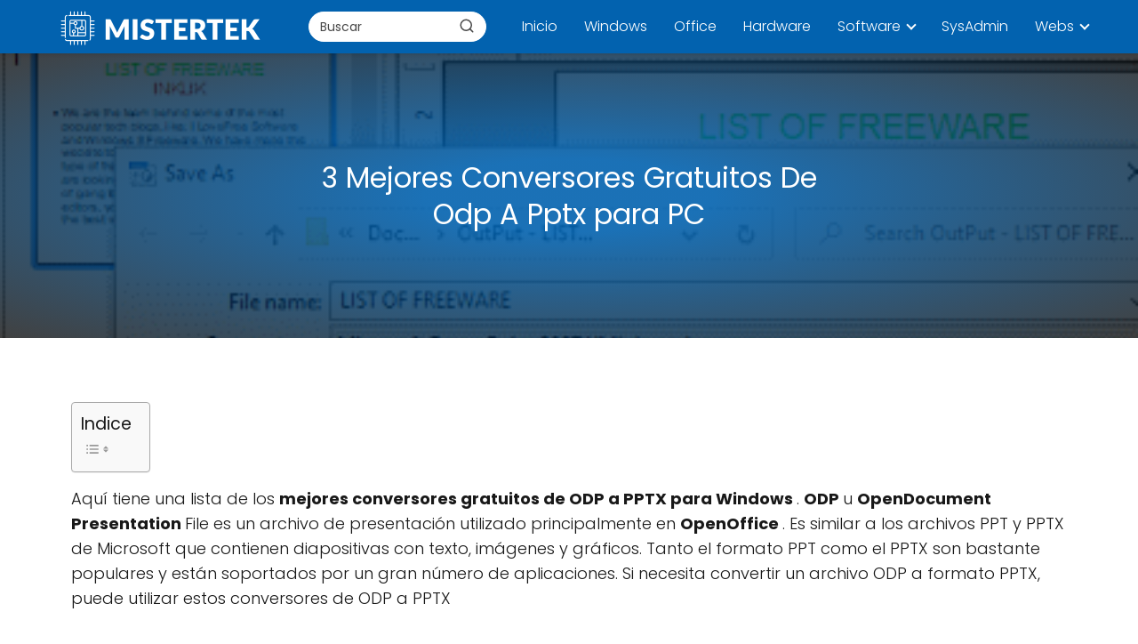

--- FILE ---
content_type: text/html; charset=UTF-8
request_url: https://mistertek.com/soft-odp-to-pptx-converter-software-windows/
body_size: 22503
content:
<!DOCTYPE html><html lang="es" prefix="og: https://ogp.me/ns#" > <head><meta charset="UTF-8"><script>if(navigator.userAgent.match(/MSIE|Internet Explorer/i)||navigator.userAgent.match(/Trident\/7\..*?rv:11/i)){var href=document.location.href;if(!href.match(/[?&]nowprocket/)){if(href.indexOf("?")==-1){if(href.indexOf("#")==-1){document.location.href=href+"?nowprocket=1"}else{document.location.href=href.replace("#","?nowprocket=1#")}}else{if(href.indexOf("#")==-1){document.location.href=href+"&nowprocket=1"}else{document.location.href=href.replace("#","&nowprocket=1#")}}}}</script><script>(()=>{class RocketLazyLoadScripts{constructor(){this.v="2.0.3",this.userEvents=["keydown","keyup","mousedown","mouseup","mousemove","mouseover","mouseenter","mouseout","mouseleave","touchmove","touchstart","touchend","touchcancel","wheel","click","dblclick","input","visibilitychange"],this.attributeEvents=["onblur","onclick","oncontextmenu","ondblclick","onfocus","onmousedown","onmouseenter","onmouseleave","onmousemove","onmouseout","onmouseover","onmouseup","onmousewheel","onscroll","onsubmit"]}async t(){this.i(),this.o(),/iP(ad|hone)/.test(navigator.userAgent)&&this.h(),this.u(),this.l(this),this.m(),this.k(this),this.p(this),this._(),await Promise.all([this.R(),this.L()]),this.lastBreath=Date.now(),this.S(this),this.P(),this.D(),this.O(),this.M(),await this.C(this.delayedScripts.normal),await this.C(this.delayedScripts.defer),await this.C(this.delayedScripts.async),this.F("domReady"),await this.T(),await this.j(),await this.I(),this.F("windowLoad"),await this.A(),window.dispatchEvent(new Event("rocket-allScriptsLoaded")),this.everythingLoaded=!0,this.lastTouchEnd&&await new Promise((t=>setTimeout(t,500-Date.now()+this.lastTouchEnd))),this.H(),this.F("all"),this.U(),this.W()}i(){this.CSPIssue=sessionStorage.getItem("rocketCSPIssue"),document.addEventListener("securitypolicyviolation",(t=>{this.CSPIssue||"script-src-elem"!==t.violatedDirective||"data"!==t.blockedURI||(this.CSPIssue=!0,sessionStorage.setItem("rocketCSPIssue",!0))}),{isRocket:!0})}o(){window.addEventListener("pageshow",(t=>{this.persisted=t.persisted,this.realWindowLoadedFired=!0}),{isRocket:!0}),window.addEventListener("pagehide",(()=>{this.onFirstUserAction=null}),{isRocket:!0})}h(){let t;function e(e){t=e}window.addEventListener("touchstart",e,{isRocket:!0}),window.addEventListener("touchend",(function i(o){Math.abs(o.changedTouches[0].pageX-t.changedTouches[0].pageX)<10&&Math.abs(o.changedTouches[0].pageY-t.changedTouches[0].pageY)<10&&o.timeStamp-t.timeStamp<200&&(o.target.dispatchEvent(new PointerEvent("click",{target:o.target,bubbles:!0,cancelable:!0,detail:1})),event.preventDefault(),window.removeEventListener("touchstart",e,{isRocket:!0}),window.removeEventListener("touchend",i,{isRocket:!0}))}),{isRocket:!0})}q(t){this.userActionTriggered||("mousemove"!==t.type||this.firstMousemoveIgnored?"keyup"===t.type||"mouseover"===t.type||"mouseout"===t.type||(this.userActionTriggered=!0,this.onFirstUserAction&&this.onFirstUserAction()):this.firstMousemoveIgnored=!0),"click"===t.type&&t.preventDefault(),this.savedUserEvents.length>0&&(t.stopPropagation(),t.stopImmediatePropagation()),"touchstart"===this.lastEvent&&"touchend"===t.type&&(this.lastTouchEnd=Date.now()),"click"===t.type&&(this.lastTouchEnd=0),this.lastEvent=t.type,this.savedUserEvents.push(t)}u(){this.savedUserEvents=[],this.userEventHandler=this.q.bind(this),this.userEvents.forEach((t=>window.addEventListener(t,this.userEventHandler,{passive:!1,isRocket:!0})))}U(){this.userEvents.forEach((t=>window.removeEventListener(t,this.userEventHandler,{passive:!1,isRocket:!0}))),this.savedUserEvents.forEach((t=>{t.target.dispatchEvent(new window[t.constructor.name](t.type,t))}))}m(){this.eventsMutationObserver=new MutationObserver((t=>{const e="return false";for(const i of t){if("attributes"===i.type){const t=i.target.getAttribute(i.attributeName);t&&t!==e&&(i.target.setAttribute("data-rocket-"+i.attributeName,t),i.target["rocket"+i.attributeName]=new Function("event",t),i.target.setAttribute(i.attributeName,e))}"childList"===i.type&&i.addedNodes.forEach((t=>{if(t.nodeType===Node.ELEMENT_NODE)for(const i of t.attributes)this.attributeEvents.includes(i.name)&&i.value&&""!==i.value&&(t.setAttribute("data-rocket-"+i.name,i.value),t["rocket"+i.name]=new Function("event",i.value),t.setAttribute(i.name,e))}))}})),this.eventsMutationObserver.observe(document,{subtree:!0,childList:!0,attributeFilter:this.attributeEvents})}H(){this.eventsMutationObserver.disconnect(),this.attributeEvents.forEach((t=>{document.querySelectorAll("[data-rocket-"+t+"]").forEach((e=>{e.setAttribute(t,e.getAttribute("data-rocket-"+t)),e.removeAttribute("data-rocket-"+t)}))}))}k(t){Object.defineProperty(HTMLElement.prototype,"onclick",{get(){return this.rocketonclick||null},set(e){this.rocketonclick=e,this.setAttribute(t.everythingLoaded?"onclick":"data-rocket-onclick","this.rocketonclick(event)")}})}S(t){function e(e,i){let o=e[i];e[i]=null,Object.defineProperty(e,i,{get:()=>o,set(s){t.everythingLoaded?o=s:e["rocket"+i]=o=s}})}e(document,"onreadystatechange"),e(window,"onload"),e(window,"onpageshow");try{Object.defineProperty(document,"readyState",{get:()=>t.rocketReadyState,set(e){t.rocketReadyState=e},configurable:!0}),document.readyState="loading"}catch(t){console.log("WPRocket DJE readyState conflict, bypassing")}}l(t){this.originalAddEventListener=EventTarget.prototype.addEventListener,this.originalRemoveEventListener=EventTarget.prototype.removeEventListener,this.savedEventListeners=[],EventTarget.prototype.addEventListener=function(e,i,o){o&&o.isRocket||!t.B(e,this)&&!t.userEvents.includes(e)||t.B(e,this)&&!t.userActionTriggered||e.startsWith("rocket-")||t.everythingLoaded?t.originalAddEventListener.call(this,e,i,o):t.savedEventListeners.push({target:this,remove:!1,type:e,func:i,options:o})},EventTarget.prototype.removeEventListener=function(e,i,o){o&&o.isRocket||!t.B(e,this)&&!t.userEvents.includes(e)||t.B(e,this)&&!t.userActionTriggered||e.startsWith("rocket-")||t.everythingLoaded?t.originalRemoveEventListener.call(this,e,i,o):t.savedEventListeners.push({target:this,remove:!0,type:e,func:i,options:o})}}F(t){"all"===t&&(EventTarget.prototype.addEventListener=this.originalAddEventListener,EventTarget.prototype.removeEventListener=this.originalRemoveEventListener),this.savedEventListeners=this.savedEventListeners.filter((e=>{let i=e.type,o=e.target||window;return"domReady"===t&&"DOMContentLoaded"!==i&&"readystatechange"!==i||("windowLoad"===t&&"load"!==i&&"readystatechange"!==i&&"pageshow"!==i||(this.B(i,o)&&(i="rocket-"+i),e.remove?o.removeEventListener(i,e.func,e.options):o.addEventListener(i,e.func,e.options),!1))}))}p(t){let e;function i(e){return t.everythingLoaded?e:e.split(" ").map((t=>"load"===t||t.startsWith("load.")?"rocket-jquery-load":t)).join(" ")}function o(o){function s(e){const s=o.fn[e];o.fn[e]=o.fn.init.prototype[e]=function(){return this[0]===window&&t.userActionTriggered&&("string"==typeof arguments[0]||arguments[0]instanceof String?arguments[0]=i(arguments[0]):"object"==typeof arguments[0]&&Object.keys(arguments[0]).forEach((t=>{const e=arguments[0][t];delete arguments[0][t],arguments[0][i(t)]=e}))),s.apply(this,arguments),this}}if(o&&o.fn&&!t.allJQueries.includes(o)){const e={DOMContentLoaded:[],"rocket-DOMContentLoaded":[]};for(const t in e)document.addEventListener(t,(()=>{e[t].forEach((t=>t()))}),{isRocket:!0});o.fn.ready=o.fn.init.prototype.ready=function(i){function s(){parseInt(o.fn.jquery)>2?setTimeout((()=>i.bind(document)(o))):i.bind(document)(o)}return t.realDomReadyFired?!t.userActionTriggered||t.fauxDomReadyFired?s():e["rocket-DOMContentLoaded"].push(s):e.DOMContentLoaded.push(s),o([])},s("on"),s("one"),s("off"),t.allJQueries.push(o)}e=o}t.allJQueries=[],o(window.jQuery),Object.defineProperty(window,"jQuery",{get:()=>e,set(t){o(t)}})}P(){const t=new Map;document.write=document.writeln=function(e){const i=document.currentScript,o=document.createRange(),s=i.parentElement;let n=t.get(i);void 0===n&&(n=i.nextSibling,t.set(i,n));const c=document.createDocumentFragment();o.setStart(c,0),c.appendChild(o.createContextualFragment(e)),s.insertBefore(c,n)}}async R(){return new Promise((t=>{this.userActionTriggered?t():this.onFirstUserAction=t}))}async L(){return new Promise((t=>{document.addEventListener("DOMContentLoaded",(()=>{this.realDomReadyFired=!0,t()}),{isRocket:!0})}))}async I(){return this.realWindowLoadedFired?Promise.resolve():new Promise((t=>{window.addEventListener("load",t,{isRocket:!0})}))}M(){this.pendingScripts=[];this.scriptsMutationObserver=new MutationObserver((t=>{for(const e of t)e.addedNodes.forEach((t=>{"SCRIPT"!==t.tagName||t.noModule||t.isWPRocket||this.pendingScripts.push({script:t,promise:new Promise((e=>{const i=()=>{const i=this.pendingScripts.findIndex((e=>e.script===t));i>=0&&this.pendingScripts.splice(i,1),e()};t.addEventListener("load",i,{isRocket:!0}),t.addEventListener("error",i,{isRocket:!0}),setTimeout(i,1e3)}))})}))})),this.scriptsMutationObserver.observe(document,{childList:!0,subtree:!0})}async j(){await this.J(),this.pendingScripts.length?(await this.pendingScripts[0].promise,await this.j()):this.scriptsMutationObserver.disconnect()}D(){this.delayedScripts={normal:[],async:[],defer:[]},document.querySelectorAll("script[type$=rocketlazyloadscript]").forEach((t=>{t.hasAttribute("data-rocket-src")?t.hasAttribute("async")&&!1!==t.async?this.delayedScripts.async.push(t):t.hasAttribute("defer")&&!1!==t.defer||"module"===t.getAttribute("data-rocket-type")?this.delayedScripts.defer.push(t):this.delayedScripts.normal.push(t):this.delayedScripts.normal.push(t)}))}async _(){await this.L();let t=[];document.querySelectorAll("script[type$=rocketlazyloadscript][data-rocket-src]").forEach((e=>{let i=e.getAttribute("data-rocket-src");if(i&&!i.startsWith("data:")){i.startsWith("//")&&(i=location.protocol+i);try{const o=new URL(i).origin;o!==location.origin&&t.push({src:o,crossOrigin:e.crossOrigin||"module"===e.getAttribute("data-rocket-type")})}catch(t){}}})),t=[...new Map(t.map((t=>[JSON.stringify(t),t]))).values()],this.N(t,"preconnect")}async $(t){if(await this.G(),!0!==t.noModule||!("noModule"in HTMLScriptElement.prototype))return new Promise((e=>{let i;function o(){(i||t).setAttribute("data-rocket-status","executed"),e()}try{if(navigator.userAgent.includes("Firefox/")||""===navigator.vendor||this.CSPIssue)i=document.createElement("script"),[...t.attributes].forEach((t=>{let e=t.nodeName;"type"!==e&&("data-rocket-type"===e&&(e="type"),"data-rocket-src"===e&&(e="src"),i.setAttribute(e,t.nodeValue))})),t.text&&(i.text=t.text),t.nonce&&(i.nonce=t.nonce),i.hasAttribute("src")?(i.addEventListener("load",o,{isRocket:!0}),i.addEventListener("error",(()=>{i.setAttribute("data-rocket-status","failed-network"),e()}),{isRocket:!0}),setTimeout((()=>{i.isConnected||e()}),1)):(i.text=t.text,o()),i.isWPRocket=!0,t.parentNode.replaceChild(i,t);else{const i=t.getAttribute("data-rocket-type"),s=t.getAttribute("data-rocket-src");i?(t.type=i,t.removeAttribute("data-rocket-type")):t.removeAttribute("type"),t.addEventListener("load",o,{isRocket:!0}),t.addEventListener("error",(i=>{this.CSPIssue&&i.target.src.startsWith("data:")?(console.log("WPRocket: CSP fallback activated"),t.removeAttribute("src"),this.$(t).then(e)):(t.setAttribute("data-rocket-status","failed-network"),e())}),{isRocket:!0}),s?(t.fetchPriority="high",t.removeAttribute("data-rocket-src"),t.src=s):t.src="data:text/javascript;base64,"+window.btoa(unescape(encodeURIComponent(t.text)))}}catch(i){t.setAttribute("data-rocket-status","failed-transform"),e()}}));t.setAttribute("data-rocket-status","skipped")}async C(t){const e=t.shift();return e?(e.isConnected&&await this.$(e),this.C(t)):Promise.resolve()}O(){this.N([...this.delayedScripts.normal,...this.delayedScripts.defer,...this.delayedScripts.async],"preload")}N(t,e){this.trash=this.trash||[];let i=!0;var o=document.createDocumentFragment();t.forEach((t=>{const s=t.getAttribute&&t.getAttribute("data-rocket-src")||t.src;if(s&&!s.startsWith("data:")){const n=document.createElement("link");n.href=s,n.rel=e,"preconnect"!==e&&(n.as="script",n.fetchPriority=i?"high":"low"),t.getAttribute&&"module"===t.getAttribute("data-rocket-type")&&(n.crossOrigin=!0),t.crossOrigin&&(n.crossOrigin=t.crossOrigin),t.integrity&&(n.integrity=t.integrity),t.nonce&&(n.nonce=t.nonce),o.appendChild(n),this.trash.push(n),i=!1}})),document.head.appendChild(o)}W(){this.trash.forEach((t=>t.remove()))}async T(){try{document.readyState="interactive"}catch(t){}this.fauxDomReadyFired=!0;try{await this.G(),document.dispatchEvent(new Event("rocket-readystatechange")),await this.G(),document.rocketonreadystatechange&&document.rocketonreadystatechange(),await this.G(),document.dispatchEvent(new Event("rocket-DOMContentLoaded")),await this.G(),window.dispatchEvent(new Event("rocket-DOMContentLoaded"))}catch(t){console.error(t)}}async A(){try{document.readyState="complete"}catch(t){}try{await this.G(),document.dispatchEvent(new Event("rocket-readystatechange")),await this.G(),document.rocketonreadystatechange&&document.rocketonreadystatechange(),await this.G(),window.dispatchEvent(new Event("rocket-load")),await this.G(),window.rocketonload&&window.rocketonload(),await this.G(),this.allJQueries.forEach((t=>t(window).trigger("rocket-jquery-load"))),await this.G();const t=new Event("rocket-pageshow");t.persisted=this.persisted,window.dispatchEvent(t),await this.G(),window.rocketonpageshow&&window.rocketonpageshow({persisted:this.persisted})}catch(t){console.error(t)}}async G(){Date.now()-this.lastBreath>45&&(await this.J(),this.lastBreath=Date.now())}async J(){return document.hidden?new Promise((t=>setTimeout(t))):new Promise((t=>requestAnimationFrame(t)))}B(t,e){return e===document&&"readystatechange"===t||(e===document&&"DOMContentLoaded"===t||(e===window&&"DOMContentLoaded"===t||(e===window&&"load"===t||e===window&&"pageshow"===t)))}static run(){(new RocketLazyLoadScripts).t()}}RocketLazyLoadScripts.run()})();</script> <meta name="viewport" content="width=device-width, initial-scale=1.0, maximum-scale=2.0"> <style>img:is([sizes="auto" i], [sizes^="auto," i]) { contain-intrinsic-size: 3000px 1500px }</style> <title>3 MEJORES CONVERSORES GRATUITOS ODP A PPTX - ¡FÁCIL!</title><meta name="description" content="Aquí tiene una lista de los mejores conversores gratuitos de ODP a PPTX para Windows . ODP u OpenDocument Presentation File es un archivo de presentación"/><meta name="robots" content="follow, index, max-snippet:-1, max-video-preview:-1, max-image-preview:large"/><link rel="canonical" href="https://mistertek.com/soft-odp-to-pptx-converter-software-windows/"/><meta property="og:locale" content="es_ES"/><meta property="og:type" content="article"/><meta property="og:title" content="3 MEJORES CONVERSORES GRATUITOS ODP A PPTX - ¡FÁCIL!"/><meta property="og:description" content="Aquí tiene una lista de los mejores conversores gratuitos de ODP a PPTX para Windows . ODP u OpenDocument Presentation File es un archivo de presentación"/><meta property="og:url" content="https://mistertek.com/soft-odp-to-pptx-converter-software-windows/"/><meta property="og:site_name" content="Mistertek.com"/><meta property="article:section" content="Software Gratuito para Windows"/><meta property="og:updated_time" content="2023-04-12T22:34:57+00:00"/><meta property="og:image" content="https://mistertek.com/wp-content/uploads/2023/04/oxygenoffice_odp_to_pptx_2019-12-31_15_35_18-1.png"/><meta property="og:image:secure_url" content="https://mistertek.com/wp-content/uploads/2023/04/oxygenoffice_odp_to_pptx_2019-12-31_15_35_18-1.png"/><meta property="og:image:width" content="450"/><meta property="og:image:height" content="337"/><meta property="og:image:alt" content="3 Mejores Conversores Gratuitos De Odp A Pptx para PC"/><meta property="og:image:type" content="image/png"/><meta property="article:published_time" content="2023-04-12T22:34:53+00:00"/><meta property="article:modified_time" content="2023-04-12T22:34:57+00:00"/><meta name="twitter:card" content="summary_large_image"/><meta name="twitter:title" content="3 MEJORES CONVERSORES GRATUITOS ODP A PPTX - ¡FÁCIL!"/><meta name="twitter:description" content="Aquí tiene una lista de los mejores conversores gratuitos de ODP a PPTX para Windows . ODP u OpenDocument Presentation File es un archivo de presentación"/><meta name="twitter:image" content="https://mistertek.com/wp-content/uploads/2023/04/oxygenoffice_odp_to_pptx_2019-12-31_15_35_18-1.png"/><meta name="twitter:label1" content="Escrito por"/><meta name="twitter:data1" content="eltictacdicta"/><meta name="twitter:label2" content="Tiempo de lectura"/><meta name="twitter:data2" content="6 minutos"/><script type="application/ld+json" class="rank-math-schema">{"@context":"https://schema.org","@graph":[{"@type":["Person","Organization"],"@id":"https://mistertek.com/#person","name":"Mistertek.com"},{"@type":"WebSite","@id":"https://mistertek.com/#website","url":"https://mistertek.com","name":"Mistertek.com","publisher":{"@id":"https://mistertek.com/#person"},"inLanguage":"es"},{"@type":"ImageObject","@id":"https://mistertek.com/wp-content/uploads/2023/04/oxygenoffice_odp_to_pptx_2019-12-31_15_35_18-1.png","url":"https://mistertek.com/wp-content/uploads/2023/04/oxygenoffice_odp_to_pptx_2019-12-31_15_35_18-1.png","width":"450","height":"337","inLanguage":"es"},{"@type":"BreadcrumbList","@id":"https://mistertek.com/soft-odp-to-pptx-converter-software-windows/#breadcrumb","itemListElement":[{"@type":"ListItem","position":"1","item":{"@id":"https://mistertek.com/category/software-gratuito-para-windows/","name":"Software Gratuito para Windows"}},{"@type":"ListItem","position":"2","item":{"@id":"https://mistertek.com/soft-odp-to-pptx-converter-software-windows/","name":"3 Mejores Conversores Gratuitos De Odp A Pptx para PC"}}]},{"@type":"WebPage","@id":"https://mistertek.com/soft-odp-to-pptx-converter-software-windows/#webpage","url":"https://mistertek.com/soft-odp-to-pptx-converter-software-windows/","name":"3 MEJORES CONVERSORES GRATUITOS ODP A PPTX - \u00a1F\u00c1CIL!","datePublished":"2023-04-12T22:34:53+00:00","dateModified":"2023-04-12T22:34:57+00:00","isPartOf":{"@id":"https://mistertek.com/#website"},"primaryImageOfPage":{"@id":"https://mistertek.com/wp-content/uploads/2023/04/oxygenoffice_odp_to_pptx_2019-12-31_15_35_18-1.png"},"inLanguage":"es","breadcrumb":{"@id":"https://mistertek.com/soft-odp-to-pptx-converter-software-windows/#breadcrumb"}},{"@type":"Person","@id":"https://mistertek.com/author/eltictacdicta/","name":"eltictacdicta","url":"https://mistertek.com/author/eltictacdicta/","image":{"@type":"ImageObject","@id":"https://secure.gravatar.com/avatar/7ce70b2388a082896ee15152cda3429a902e80116c5880b38ca7dc003f4ab039?s=96&amp;d=mm&amp;r=g","url":"https://secure.gravatar.com/avatar/7ce70b2388a082896ee15152cda3429a902e80116c5880b38ca7dc003f4ab039?s=96&amp;d=mm&amp;r=g","caption":"eltictacdicta","inLanguage":"es"}},{"@type":"BlogPosting","headline":"3 MEJORES CONVERSORES GRATUITOS ODP A PPTX - \u00a1F\u00c1CIL!","datePublished":"2023-04-12T22:34:53+00:00","dateModified":"2023-04-12T22:34:57+00:00","articleSection":"Software Gratuito para Windows","author":{"@id":"https://mistertek.com/author/eltictacdicta/","name":"eltictacdicta"},"publisher":{"@id":"https://mistertek.com/#person"},"description":"Aqu\u00ed tiene una lista de los mejores conversores gratuitos de ODP a PPTX para Windows . ODP u OpenDocument Presentation File es un archivo de presentaci\u00f3n","name":"3 MEJORES CONVERSORES GRATUITOS ODP A PPTX - \u00a1F\u00c1CIL!","@id":"https://mistertek.com/soft-odp-to-pptx-converter-software-windows/#richSnippet","isPartOf":{"@id":"https://mistertek.com/soft-odp-to-pptx-converter-software-windows/#webpage"},"image":{"@id":"https://mistertek.com/wp-content/uploads/2023/04/oxygenoffice_odp_to_pptx_2019-12-31_15_35_18-1.png"},"inLanguage":"es","mainEntityOfPage":{"@id":"https://mistertek.com/soft-odp-to-pptx-converter-software-windows/#webpage"}}]}</script><link data-minify="1" rel='stylesheet' id='argpd-informbox-css' href='https://mistertek.com/wp-content/cache/min/1/wp-content/plugins/adapta-rgpd/assets/css/inform-box-simple.css?ver=1756527779' type='text/css' media='all'/><link data-minify="1" rel='stylesheet' id='crp-public-css' href='https://mistertek.com/wp-content/cache/min/1/wp-content/plugins/custom-related-posts/dist/public.css?ver=1756527779' type='text/css' media='all'/><link rel='stylesheet' id='ez-toc-css' href='https://mistertek.com/wp-content/plugins/easy-table-of-contents/assets/css/screen.min.css?ver=2.0.80' type='text/css' media='all'/><style id='ez-toc-inline-css' type='text/css'>div#ez-toc-container .ez-toc-title {font-size: 120%;}div#ez-toc-container .ez-toc-title {font-weight: 500;}div#ez-toc-container ul li , div#ez-toc-container ul li a {font-size: 95%;}div#ez-toc-container ul li , div#ez-toc-container ul li a {font-weight: 500;}div#ez-toc-container nav ul ul li {font-size: 90%;}.ez-toc-box-title {font-weight: bold; margin-bottom: 10px; text-align: center; text-transform: uppercase; letter-spacing: 1px; color: #666; padding-bottom: 5px;position:absolute;top:-4%;left:5%;background-color: inherit;transition: top 0.3s ease;}.ez-toc-box-title.toc-closed {top:-25%;}.ez-toc-container-direction {direction: ltr;}.ez-toc-counter ul{counter-reset: item ;}.ez-toc-counter nav ul li a::before {content: counters(item, '.', decimal) '. ';display: inline-block;counter-increment: item;flex-grow: 0;flex-shrink: 0;margin-right: .2em; float: left; }.ez-toc-widget-direction {direction: ltr;}.ez-toc-widget-container ul{counter-reset: item ;}.ez-toc-widget-container nav ul li a::before {content: counters(item, '.', decimal) '. ';display: inline-block;counter-increment: item;flex-grow: 0;flex-shrink: 0;margin-right: .2em; float: left; }</style><link rel='stylesheet' id='asap-style-css' href='https://mistertek.com/wp-content/themes/asap/assets/css/main.min.css?ver=02140425' type='text/css' media='all'/><style id='asap-style-inline-css' type='text/css'>body {font-family: 'Poppins', sans-serif !important;background: #ffffff;font-weight: 300 !important;}h1,h2,h3,h4,h5,h6 {font-family: 'Poppins', sans-serif !important;font-weight: 400;line-height: 1.3;}h1 {color:#262626}h2,h5,h6{color:#262626}h3{color:#181818}h4{color:#181818}.home-categories .article-loop:hover h3,.home-categories .article-loop:hover p {color:#181818 !important;}.grid-container .grid-item h2 {font-family: 'Poppins', sans-serif !important;font-weight: 700;font-size: 25px !important;line-height: 1.3;}.design-3 .grid-container .grid-item h2,.design-3 .grid-container .grid-item h2 {font-size: 25px !important;}.home-categories h2 {font-family: 'Poppins', sans-serif !important;font-weight: 700;font-size: calc(25px - 4px) !important;line-height: 1.3;}.home-categories .featured-post h3 {font-family: 'Poppins', sans-serif !important;font-weight: 700 !important;font-size: 25px !important;line-height: 1.3;}.home-categories .article-loop h3,.home-categories .regular-post h3 {font-family: 'Poppins', sans-serif !important;font-weight: 300 !important;}.home-categories .regular-post h3 {font-size: calc(18px - 1px) !important;}.home-categories .article-loop h3,.design-3 .home-categories .regular-post h3 {font-size: 18px !important;}.article-loop p,.article-loop h2,.article-loop h3,.article-loop h4,.article-loop span.entry-title, .related-posts p,.last-post-sidebar p,.woocommerce-loop-product__title {font-family: 'Poppins', sans-serif !important;font-size: 20px !important;font-weight: 300 !important;}.article-loop-featured p,.article-loop-featured h2,.article-loop-featured h3 {font-family: 'Poppins', sans-serif !important;font-size: 20px !important;font-weight: bold !important;}.article-loop .show-extract p,.article-loop .show-extract span {font-family: 'Poppins', sans-serif !important;font-weight: 300 !important;}.home-categories .content-area .show-extract p {font-size: calc(18px - 2px) !important;}a {color: #0183e4;}.the-content .post-index span,.des-category .post-index span {font-size:18px;}.the-content .post-index li,.the-content .post-index a,.des-category .post-index li,.des-category .post-index a,.comment-respond > p > span > a,.asap-pros-cons-title span,.asap-pros-cons ul li span,.woocommerce #reviews #comments ol.commentlist li .comment-text p,.woocommerce #review_form #respond p,.woocommerce .comment-reply-title,.woocommerce form .form-row label, .woocommerce-page form .form-row label {font-size: calc(18px - 2px);}.content-tags a,.tagcloud a {border:1px solid #0183e4;}.content-tags a:hover,.tagcloud a:hover {color: #0183e499;}p,.the-content ul li,.the-content ol li,.content-wc ul li.content-wc ol li {color: #181818;font-size: 18px;line-height: 1.6;}.comment-author cite,.primary-sidebar ul li a,.woocommerce ul.products li.product .price,span.asap-author,.content-cluster .show-extract span,.home-categories h2 a {color: #181818;}.comment-body p,#commentform input,#commentform textarea{font-size: calc(18px - 2px);}.social-title,.primary-sidebar ul li a {font-size: calc(18px - 3px);}.breadcrumb a,.breadcrumb span,.woocommerce .woocommerce-breadcrumb {font-size: calc(18px - 5px);}.content-footer p,.content-footer li,.content-footer .widget-bottom-area,.search-header input:not([type=submit]):not([type=radio]):not([type=checkbox]):not([type=file]) {font-size: calc(18px - 4px) !important;}.search-header input:not([type=submit]):not([type=radio]):not([type=checkbox]):not([type=file]) {border:1px solid #FFFFFF26 !important;}h1 {font-size: 40px;}.archive .content-loop h1 {font-size: calc(40px - 2px);}.asap-hero h1 {font-size: 32px;}h2 {font-size: 30px;}h3 {font-size: 26px;}h4 {font-size: 23px;}.site-header,#cookiesbox {background: #0262af;}.site-header-wc a span.count-number {border:1px solid #FFFFFF;}.content-footer {background: #0262af;}.comment-respond > p,.area-comentarios ol > p,.error404 .content-loop p + p,.search .content-loop .search-home + p {border-bottom:1px solid #2471a3}.home-categories h2:after {background: #2471a3}.pagination a,.nav-links a,.woocommerce #respond input#submit,.woocommerce a.button, .woocommerce button.button,.woocommerce input.button,.woocommerce #respond input#submit.alt,.woocommerce a.button.alt,.woocommerce button.button.alt,.woocommerce input.button.alt,.wpcf7-form input.wpcf7-submit,.woocommerce-pagination .page-numbers a,.woocommerce-pagination .page-numbers span {background: #2471a3;color: #FFFFFF !important;}.woocommerce div.product .woocommerce-tabs ul.tabs li.active {border-bottom: 2px solid #2471a3;}.pagination a:hover,.nav-links a:hover,.woocommerce-pagination .page-numbers a:hover,.woocommerce-pagination .page-numbers span:hover {background: #2471a3B3;}.woocommerce-pagination .page-numbers .current {background: #ffffff;color: #181818 !important;}.article-loop a span.entry-title{color:#181818 !important;}.article-loop a:hover p,.article-loop a:hover h2,.article-loop a:hover h3,.article-loop a:hover span.entry-title,.home-categories-h2 h2 a:hover {color: #0183e4 !important;}.article-loop.custom-links a:hover span.entry-title,.asap-loop-horizontal .article-loop a:hover span.entry-title {color: #181818 !important;}#commentform input,#commentform textarea {border: 2px solid #2471a3;font-weight: 300 !important;}.content-loop,.content-loop-design {max-width: 1200px;}.site-header-content,.site-header-content-top {max-width: 1200px;}.content-footer {max-width: calc(1200px - 32px); }.content-footer-social {background: #0262af1A;}.content-single {max-width: 1200px;}.content-page {max-width: 1200px;}.content-wc {max-width: 980px;}.reply a,.go-top {background: #2471a3;color: #FFFFFF;}.reply a {border: 2px solid #2471a3;}#commentform input[type=submit] {background: #2471a3;color: #FFFFFF;}.site-header a,header,header label,.site-name h1 {color: #FFFFFF;}.content-footer a,.content-footer p,.content-footer .widget-area,.content-footer .widget-content-footer-bottom {color: #FFFFFF;}header .line {background: #FFFFFF;}.site-logo img {max-width: 250px;width:100%;}.content-footer .logo-footer img {max-width: 160px;}.search-header {margin-left: 0px;}.primary-sidebar {width:350px;}p.sidebar-title {font-size:calc(18px + 1px);}.comment-respond > p,.area-comentarios ol > p,.asap-subtitle,.asap-subtitle p {font-size:calc(18px + 2px);}.popular-post-sidebar ol a {color:#181818;font-size:calc(18px - 2px);}.popular-post-sidebar ol li:before,.primary-sidebar div ul li:before {border-color: #2471a3;}.search-form input[type=submit] {background:#0262af;}.search-form {border:2px solid #2471a3;}.sidebar-title:after {background:#2471a3;}.single-nav .nav-prev a:before, .single-nav .nav-next a:before {border-color:#2471a3;}.single-nav a {color:#181818;font-size:calc(18px - 3px);}.the-content .post-index {border-top:2px solid #2471a3;}.the-content .post-index #show-table {color:#0183e4;font-size: calc(18px - 3px);font-weight: 300;}.the-content .post-index .btn-show {font-size: calc(18px - 3px) !important;}.search-header form {width:200px;}.site-header .site-header-wc svg {stroke:#FFFFFF;}.item-featured {color:#FFFFFF;background:#e88330;}.item-new {color:#FFFFFF;background:#e83030;}.asap-style1.asap-popular ol li:before {border:1px solid #181818;}.asap-style2.asap-popular ol li:before {border:2px solid #2471a3;}.category-filters a.checked .checkbox {background-color: #2471a3; border-color: #2471a3;background-image: url('data:image/svg+xml;charset=UTF-8,<svg viewBox="0 0 16 16" fill="%23FFFFFF" xmlns="http://www.w3.org/2000/svg"><path d="M5.5 11.793l-3.646-3.647.708-.707L5.5 10.379l6.646-6.647.708.707-7.354 7.354z"/></svg>');}.category-filters a:hover .checkbox {border-color: #2471a3;}.design-2 .content-area.latest-post-container,.design-3 .regular-posts {grid-template-columns: repeat(3, 1fr);}.checkbox .check-table svg {stroke:#2471a3;}.article-content,#commentform input, #commentform textarea,.reply a,.woocommerce #respond input#submit, .woocommerce #respond input#submit.alt,.woocommerce-address-fields__field-wrapper input,.woocommerce-EditAccountForm input,.wpcf7-form input,.wpcf7-form textarea,.wpcf7-form input.wpcf7-submit,.grid-container .grid-item,.design-1 .featured-post-img,.design-1 .regular-post-img,.design-1 .lastest-post-img,.design-2 .featured-post-img,.design-2 .regular-post-img,.design-2 .lastest-post-img,.design-2 .grid-item,.design-2 .grid-item .grid-image-container,.design-2 .regular-post,.home.design-2.asap-box-design .article-loop,.design-3 .featured-post-img,.design-3 .regular-post-img,.design-3 .lastest-post-img {border-radius: 10px !important;}.pagination a, .pagination span, .nav-links a {border-radius:50%;min-width:2.5rem;}.reply a {padding:6px 8px !important;}.asap-icon,.asap-icon-single {border-radius:50%;}.asap-icon{margin-right:1px;padding:.6rem !important;}.content-footer-social {border-top-left-radius:10px;border-top-right-radius:10px;}.item-featured,.item-new,.average-rating-loop {border-radius:2px;}.content-item-category > span {border-top-left-radius: 3px;border-top-right-radius: 3px;}.woocommerce span.onsale,.woocommerce a.button,.woocommerce button.button, .woocommerce input.button, .woocommerce a.button.alt, .woocommerce button.button.alt, .woocommerce input.button.alt,.product-gallery-summary .quantity input,#add_payment_method table.cart input,.woocommerce-cart table.cart input, .woocommerce-checkout table.cart input,.woocommerce div.product form.cart .variations select {border-radius:2rem !important;}.search-home input {border-radius:2rem !important;padding: 0.875rem 1.25rem !important;}.search-home button.s-btn {margin-right:1.25rem !important;}#cookiesbox p,#cookiesbox a {color: #FFFFFF;}#cookiesbox button {background: #FFFFFF;color:#0262af;}@media (max-width: 1050px) and (min-width:481px) {.article-loop-featured .article-image-featured {border-radius: 10px !important;}}@media (min-width:1050px) { #autocomplete-results {border-radius:3px;}ul.sub-menu,ul.sub-menu li {border-radius:10px;}.search-header input {border-radius:2rem !important;padding: 0 3 0 .85rem !important;}.search-header button.s-btn {width:2.65rem !important;}.site-header .asap-icon svg { stroke: #FFFFFF !important;}.home .content-loop {padding-top: 1.75rem;}}.article-content {height:196px;}.content-thin .content-cluster .article-content {height:160px !important;}.last-post-sidebar .article-content {height: 140px;margin-bottom: 8px}.related-posts .article-content {height: 120px;}.asap-box-design .related-posts .article-content {min-height:120px !important;}.asap-box-design .content-thin .content-cluster .article-content {heigth:160px !important;min-height:160px !important;}@media (max-width:1050px) { .last-post-sidebar .article-content,.related-posts .article-content {height: 150px !important}}@media (max-width: 480px) {.article-content {height: 180px}}@media (min-width:480px){.asap-box-design .article-content:not(.asap-box-design .last-post-sidebar .article-content) {min-height:196px;}.asap-loop-horizontal .content-thin .asap-columns-1 .content-cluster .article-image,.asap-loop-horizontal .content-thin .asap-columns-1 .content-cluster .article-content {height:100% !important;}.asap-loop-horizontal .asap-columns-1 .article-image:not(.asap-loop-horizontal .last-post-sidebar .asap-columns-1 .article-image), .asap-loop-horizontal .asap-columns-1 .article-content:not(.asap-loop-horizontal .last-post-sidebar .asap-columns-1 .article-content) {height:100% !important;}.asap-loop-horizontal .asap-columns-2 .article-image,.asap-loop-horizontal .asap-columns-2 .article-content,.asap-loop-horizontal .content-thin .asap-columns-2 .content-cluster .article-image,.asap-loop-horizontal .content-thin .asap-columns-2 .content-cluster .article-content {min-height:140px !important;height:100% !important;}.asap-loop-horizontal .asap-columns-3 .article-image,.asap-loop-horizontal .asap-columns-3 .article-content,.asap-loop-horizontal .content-thin .asap-columns-3 .content-cluster .article-image,.asap-loop-horizontal .content-thin .asap-columns-3 .content-cluster .article-content {min-height:120px !important;height:100% !important;}.asap-loop-horizontal .asap-columns-4 .article-image,.asap-loop-horizontal .asap-columns-4 .article-content,.asap-loop-horizontal .content-thin .asap-columns-4 .content-cluster .article-image,.asap-loop-horizontal .content-thin .asap-columns-4.content-cluster .article-content {min-height:100px !important;height:100% !important;}.asap-loop-horizontal .asap-columns-5 .article-image,.asap-loop-horizontal .asap-columns-5 .article-content,.asap-loop-horizontal .content-thin .asap-columns-5 .content-cluster .article-image,.asap-loop-horizontal .content-thin .asap-columns-5 .content-cluster .article-content {min-height:90px !important;height:100% !important;}}.article-loop .article-image,.article-loop a p,.article-loop img,.article-image-featured,input,textarea,a { transition:all .2s; }.article-loop:hover .article-image,.article-loop:hover img{transform:scale(1.05) }.the-content .post-index #index-table{display:none;}@media(max-width: 480px) {h1, .archive .content-loop h1 {font-size: calc(40px - 8px);}.asap-hero h1 {font-size: calc(32px - 8px);}h2 {font-size: calc(30px - 4px);}h3 {font-size: calc(26px - 4px);}}@media(min-width:1050px) {.content-thin {width: calc(95% - 350px);}#menu>ul {font-size: calc(18px - 2px);} #menu ul .menu-item-has-children:after {border: solid #FFFFFF;border-width: 0 2px 2px 0;}}@media(max-width:1050px) {#menu ul li .sub-menu li a:hover { color:#0183e4 !important;}#menu ul>li ul>li>a{font-size: calc(18px - 2px);}} .asap-box-design .last-post-sidebar .article-content { min-height:140px;}.asap-box-design .last-post-sidebar .article-loop {margin-bottom:.85rem !important;} .asap-box-design .last-post-sidebar article:last-child { margin-bottom:2rem !important;}.asap-date-loop {font-size: calc(18px - 5px) !important;text-align:center;}.sticky {top: 22px !important;}.the-content h2:before,.the-content h2 span:before{margin-top: -20px;height: 20px;}header {position:relative !important;}@media (max-width: 1050px) {.content-single,.content-page {padding-top: 0 !important;}.content-loop {padding: 2rem;}.author .content-loop, .category .content-loop {padding: 1rem 2rem 2rem 2rem;}}.asap-hero-content h1,.asap-hero-content p {color:#FFFFFF !important;}@media (max-width: 1050px) {.content-page,.content-single {padding-top: 0 !important;}}@media (max-width: 1050px) {.asap-hero {height: 300px;margin-top:-10px;}}.asap-hero:after {background: radial-gradient(ellipse at center, #0262af 18%,#000000d1 100%);}.content-footer .widget-area {padding-right:2rem;}footer {background: #0262af;}.content-footer {padding:20px;}.content-footer p.widget-title {margin-bottom:10px;}.content-footer .logo-footer {width:100%;align-items:flex-start;}.content-footer-social {width: 100%;}.content-single,content-page {margin-bottom:2rem;}.content-footer-social > div {max-width: calc(1200px - 32px);margin:0 auto;}.content-footer .widget-bottom-area {margin-top:1.25rem;}.content-footer .widget-bottom-title {display: none;}@media (min-width:1050px) {.content-footer {padding:30px 0;}.content-footer .logo-footer {margin:0 1rem 0 0 !important;padding-right:2rem !important;}}@media (max-width:1050px) {.content-footer .logo-footer {margin:0 0 1rem 0 !important;}.content-footer .widget-area {margin-top:2rem !important;}} .asap-box-design .the-content .post-index { background:#ffffff !important;}.asap-box-design .asap-user-comment-text {background:#ffffff;}.asap-box-design .asap-user-comment-text:before {border-bottom: 8px solid #ffffff;}@media(max-width:1050px){.content-cluster {padding: 0.5rem 0 0 !important;}}.asap-box-design .asap-show-desc .asap-box-container {flex-direction:column;justify-content:flex-start !important;align-items: flex-start !important;padding:1.5rem;}.asap-box-design .asap-show-desc .asap-box-container .show-extract span {margin-top:6px;margin-bottom:0 !important;}.asap-box-design .article-loop.asap-show-desc span.entry-title {text-align:left !important;padding:0 !important;margin-bottom: 8px !important;padding: 0 10px 0 0 !important;}@media (max-width: 480px) {.content-area{margin-left: -0.75rem;margin-right: -0.75rem;}.content-area .article-loop-featured {margin-left: .75rem;margin-right: .75rem;}.related-posts {padding: 1.5rem .75rem !important;}.article-loop.asap-columns-2,.article-loop.asap-columns-3,.article-loop.asap-columns-4,.article-loop.asap-columns-5 {flex-basis: 50%;max-width: 50%;padding: 0 0.75rem 0.75rem 0.75rem !important;}.related-posts .article-loop {padding: 0 0.75rem 0.75rem 0.75rem !important;}.article-content,.article-image,.content-thin .content-cluster .article-content,.content-thin .content-cluster .article-image {height: 106px !important;}.related-posts .article-content,.related-posts .article-image {height: 106px !important;}.article-loop p,.article-loop h2,.article-loop h3,.article-loop h4,.article-loop span.entry-title,.related-posts p {font-size: calc(20px - 1px) !important;line-height:1.3 !important;}}.search-header input {background:#FFFFFF !important;}.search-header button.s-btn,.search-header input::placeholder {color: #484848 !important;opacity:1 !important;}.search-header button.s-btn:hover {opacity:.7 !important;}.search-header input:not([type=submit]):not([type=radio]):not([type=checkbox]):not([type=file]) {border-color: #FFFFFF !important;}@media(min-width:768px) {.design-1 .grid-container .grid-item.item-2 h2,.design-1 .grid-container .grid-item.item-4 h2 {font-size: calc(25px - 8px) !important;}}@media (max-width: 768px) {.woocommerce ul.products[class*="columns-"] li.product,.woocommerce-page ul.products[class*="columns-"] li.product {width: 50% !important;}}</style><link rel='shortlink' href='https://mistertek.com/?p=75710'/><link rel="alternate" title="oEmbed (JSON)" type="application/json+oembed" href="https://mistertek.com/wp-json/oembed/1.0/embed?url=https%3A%2F%2Fmistertek.com%2Fsoft-odp-to-pptx-converter-software-windows%2F"/><link rel="alternate" title="oEmbed (XML)" type="text/xml+oembed" href="https://mistertek.com/wp-json/oembed/1.0/embed?url=https%3A%2F%2Fmistertek.com%2Fsoft-odp-to-pptx-converter-software-windows%2F&#038;format=xml"/> <style> .migasdepan p { text-align: center; background-color: #eee; padding-top: 5px; padding-left: 10px; padding-bottom: 5px; } .migasdepan a:link{ text-decoration:none; } .migasdepan .last{ font-weight: bold; } .imagen-cluster { display: block; margin-bottom: 10px!important; position: relative; line-height: 0; text-align: center; overflow: hidden; } .titulo-cluster { font-size: 1.2em; margin-bottom: 10px!important; } .caja { border: 1px solid #ccc; padding: 20px; margin-bottom: 20px; background-color: #f9f9f9; width: 100%; } .titulo-caja { font-size: 1.5em; margin-bottom: 20px; text-align: center; color: #333; } .titulo-caja-container { text-align: center; width: 100%; } .contenido-caja { display: flex; justify-content: center; width: 100%; flex-wrap: wrap; } @media screen and (max-width: 600px) { .contenido-caja article { flex: 1 0 100%; } } </style> <style> .nota-snippet{ font-size:18px; border: medium solid #999; line-height: 150%; background-color:#EDEDED; border-radius: 10px; margin:15px; padding:10px; } </style> <style> /* Estilos base para todos los botones */ .button { display: inline-block; outline: 0; cursor: pointer; border: none; padding: 0 56px; height: 45px; line-height: 45px; border-radius: 7px; color: white; font-weight: 400; font-size: 16px; box-shadow: 0 4px 14px 0 rgb(0 118 255 / 39%); transition: background 0.2s ease, color 0.2s ease, box-shadow 0.2s ease; } .button:hover { box-shadow: 0 6px 20px rgb(0 118 255 / 23%); } /* Estilos específicos para el botón de descarga */ .download-button { background-color: #4CAF50; /* Verde */ } .download-button:hover { background-color: rgba(76, 175, 80, 0.9); /* Verde con transparencia */ } /* Estilos específicos para el botón de inicio */ .home-button { background-color: #0070f3; /* Azul */ } .home-button:hover { background-color: rgba(0, 118, 255, 0.9); /* Azul con transparencia */ } /* Estilos para la nota personalizada */ .nota-cta a { color: white; border-bottom: medium solid #16C60C; line-height: 150%; } .nota-cta a:hover { text-decoration: none; } .nota-cta a:link { text-decoration: none; } .nota-cta { border-style: none; } </style><style> /* escribe aquÃ­ tu cÃ³digo CSS */ h3 > a { padding-left:40px; padding-right:20px; margin-right:20px; background: transparent var(--wpr-bg-44ec0b7d-dac4-400f-9db8-3584f87f095d) no-repeat scroll left center; } h2 > a { padding-left:40px; padding-right:20px; margin-right:20px; background: transparent var(--wpr-bg-f7d77a50-1f0b-4559-b656-4670f0cd131a) no-repeat scroll left center; }</style><meta name="google-site-verification" content="Bj43X5V6zobsOVnnHM920xeOUFB-UC6Gko7V9KueEY4"/> <script type="rocketlazyloadscript" data-ad-client="ca-pub-7240071048148842" async data-rocket-src="https://pagead2.googlesyndication.com/pagead/js/adsbygoogle.js"></script><meta name="theme-color" content="#0262af"><link rel="preload" as="image" href="https://mistertek.com/wp-content/uploads/2023/04/oxygenoffice_odp_to_pptx_2019-12-31_15_35_18-1.png" imagesrcset="https://mistertek.com/wp-content/uploads/2023/04/oxygenoffice_odp_to_pptx_2019-12-31_15_35_18-1.png 450w, https://mistertek.com/wp-content/uploads/2023/04/oxygenoffice_odp_to_pptx_2019-12-31_15_35_18-1-300x225.png 300w" imagesizes="(max-width: 450px) 100vw, 450px"/><style>@font-face { font-family: "Poppins"; font-style: normal; font-weight: 300; src: local(""), url("https://mistertek.com/wp-content/themes/asap/assets/fonts/poppins-300.woff2") format("woff2"), url("https://mistertek.com/wp-content/themes/asap/assets/fonts/poppins-300.woff") format("woff"); font-display: swap; } @font-face { font-family: "Poppins"; font-style: normal; font-weight: 700; src: local(""), url("https://mistertek.com/wp-content/themes/asap/assets/fonts/poppins-700.woff2") format("woff2"), url("https://mistertek.com/wp-content/themes/asap/assets/fonts/poppins-700.woff") format("woff"); font-display: swap; } @font-face { font-family: "Poppins"; font-style: normal; font-weight: 400; src: local(""), url("https://mistertek.com/wp-content/themes/asap/assets/fonts/poppins-400.woff2") format("woff2"), url("https://mistertek.com/wp-content/themes/asap/assets/fonts/poppins-400.woff") format("woff"); font-display: swap; } </style>  <script type="application/ld+json"> {"@context":"http:\/\/schema.org","@type":"Organization","name":"Mistertek.com","alternateName":"Mistertek.com","url":"https:\/\/mistertek.com","logo":"https:\/\/mistertek.com\/wp-content\/uploads\/2022\/05\/cropped-logomistertek.png"} </script>  <script type="application/ld+json"> {"@context":"https:\/\/schema.org","@type":"Article","mainEntityOfPage":{"@type":"WebPage","@id":"https:\/\/mistertek.com\/soft-odp-to-pptx-converter-software-windows\/"},"headline":"3 Mejores Conversores Gratuitos De Odp A Pptx para PC","image":{"@type":"ImageObject","url":"https:\/\/mistertek.com\/wp-content\/uploads\/2023\/04\/oxygenoffice_odp_to_pptx_2019-12-31_15_35_18-1.png"},"author":{"@type":"Person","name":"eltictacdicta","sameAs":"https:\/\/mistertek.com\/author\/eltictacdicta\/"},"publisher":{"@type":"Organization","name":"Mistertek.com","logo":{"@type":"ImageObject","url":"https:\/\/mistertek.com\/wp-content\/uploads\/2022\/05\/cropped-logomistertek.png"}},"datePublished":"2023-04-12T22:34:53+00:00","dateModified":"2023-04-12T22:34:57+00:00"} </script>  <script type="application/ld+json"> {"@context":"https:\/\/schema.org","@type":"WebSite","url":"https:\/\/mistertek.com","potentialAction":{"@type":"SearchAction","target":{"@type":"EntryPoint","urlTemplate":"https:\/\/mistertek.com\/?s={s}"},"query-input":"required name=s"}} </script>  <script type="rocketlazyloadscript" data-rocket-type="text/javascript" async=true>(function() { var host = "www.themoneytizer.com"; var element = document.createElement('script'); var firstScript = document.getElementsByTagName('script')[0]; var url = 'https://cmp.inmobi.com' .concat('/choice/', '6Fv0cGNfc_bw8', '/', host, '/choice.js?tag_version=V3'); var uspTries = 0; var uspTriesLimit = 3; element.async = true; element.type = 'text/javascript'; element.src = url; firstScript.parentNode.insertBefore(element, firstScript); function makeStub() { var TCF_LOCATOR_NAME = '__tcfapiLocator'; var queue = []; var win = window; var cmpFrame; function addFrame() { var doc = win.document; var otherCMP = !!(win.frames[TCF_LOCATOR_NAME]); if (!otherCMP) { if (doc.body) { var iframe = doc.createElement('iframe'); iframe.style.cssText = 'display:none'; iframe.name = TCF_LOCATOR_NAME; doc.body.appendChild(iframe); } else { setTimeout(addFrame, 5); } } return !otherCMP; } function tcfAPIHandler() { var gdprApplies; var args = arguments; if (!args.length) { return queue; } else if (args[0] === 'setGdprApplies') { if ( args.length > 3 && args[2] === 2 && typeof args[3] === 'boolean' ) { gdprApplies = args[3]; if (typeof args[2] === 'function') { args[2]('set', true); } } } else if (args[0] === 'ping') { var retr = { gdprApplies: gdprApplies, cmpLoaded: false, cmpStatus: 'stub' }; if (typeof args[2] === 'function') { args[2](retr); } } else { if(args[0] === 'init' && typeof args[3] === 'object') { args[3] = Object.assign(args[3], { tag_version: 'V3' }); } queue.push(args); } } function postMessageEventHandler(event) { var msgIsString = typeof event.data === 'string'; var json = {}; try { if (msgIsString) { json = JSON.parse(event.data); } else { json = event.data; } } catch (ignore) {} var payload = json.__tcfapiCall; if (payload) { window.__tcfapi( payload.command, payload.version, function(retValue, success) { var returnMsg = { __tcfapiReturn: { returnValue: retValue, success: success, callId: payload.callId } }; if (msgIsString) { returnMsg = JSON.stringify(returnMsg); } if (event && event.source && event.source.postMessage) { event.source.postMessage(returnMsg, '*'); } }, payload.parameter ); } } while (win) { try { if (win.frames[TCF_LOCATOR_NAME]) { cmpFrame = win; break; } } catch (ignore) {} if (win === window.top) { break; } win = win.parent; } if (!cmpFrame) { addFrame(); win.__tcfapi = tcfAPIHandler; win.addEventListener('message', postMessageEventHandler, false); } }; makeStub(); var uspStubFunction = function() { var arg = arguments; if (typeof window.__uspapi !== uspStubFunction) { setTimeout(function() { if (typeof window.__uspapi !== 'undefined') { window.__uspapi.apply(window.__uspapi, arg); } }, 500); } }; var checkIfUspIsReady = function() { uspTries++; if (window.__uspapi === uspStubFunction && uspTries < uspTriesLimit) { console.warn('USP is not accessible'); } else { clearInterval(uspInterval); } }; if (typeof window.__uspapi === 'undefined') { window.__uspapi = uspStubFunction; var uspInterval = setInterval(checkIfUspIsReady, 6000); }})();</script><noscript><style id="rocket-lazyload-nojs-css">.rll-youtube-player, [data-lazy-src]{display:none !important;}</style></noscript><style id="wpr-lazyload-bg-container"></style><style id="wpr-lazyload-bg-exclusion"></style>
<noscript>
<style id="wpr-lazyload-bg-nostyle">h3 > a{--wpr-bg-44ec0b7d-dac4-400f-9db8-3584f87f095d: url('https://mistertek.com/enlace.png');}h2 > a{--wpr-bg-f7d77a50-1f0b-4559-b656-4670f0cd131a: url('https://mistertek.com/enlace.png');}</style>
</noscript>
<script type="application/javascript">const rocket_pairs = [{"selector":"h3 > a","style":"h3 > a{--wpr-bg-44ec0b7d-dac4-400f-9db8-3584f87f095d: url('https:\/\/mistertek.com\/enlace.png');}","hash":"44ec0b7d-dac4-400f-9db8-3584f87f095d","url":"https:\/\/mistertek.com\/enlace.png"},{"selector":"h2 > a","style":"h2 > a{--wpr-bg-f7d77a50-1f0b-4559-b656-4670f0cd131a: url('https:\/\/mistertek.com\/enlace.png');}","hash":"f7d77a50-1f0b-4559-b656-4670f0cd131a","url":"https:\/\/mistertek.com\/enlace.png"}]; const rocket_excluded_pairs = [];</script><meta name="generator" content="WP Rocket 3.18.3" data-wpr-features="wpr_lazyload_css_bg_img wpr_delay_js wpr_minify_js wpr_lazyload_images wpr_lazyload_iframes wpr_minify_css wpr_host_fonts_locally" /></head> <body class="wp-singular single postid-75710 wp-theme-asap asap-box-design"> <header data-rocket-location-hash="2a89341fefd0155df4d7cfe2b2e54b3a" class="site-header"> <div data-rocket-location-hash="27e47d8df0ed4da36ee0608c20f98962" class="site-header-content"> <div data-rocket-location-hash="7fc2137eb3c5f5924a68bbb540616a2a" class="site-logo"><a href="https://mistertek.com/" class="custom-logo-link" rel="home"><img width="250" height="50" src="data:image/svg+xml,%3Csvg%20xmlns='http://www.w3.org/2000/svg'%20viewBox='0%200%20250%2050'%3E%3C/svg%3E" class="custom-logo" alt="Mistertek.com" decoding="async" data-lazy-src="https://mistertek.com/wp-content/uploads/2022/05/cropped-logomistertek.png"/><noscript><img width="250" height="50" src="https://mistertek.com/wp-content/uploads/2022/05/cropped-logomistertek.png" class="custom-logo" alt="Mistertek.com" decoding="async"/></noscript></a></div> <div data-rocket-location-hash="05a91ae220fe34a576f6e5122680d544" class="search-header"> <form action="https://mistertek.com/" method="get"> <input autocomplete="off" id="search-header" placeholder="Buscar" name="s" required> <button class="s-btn" type="submit" aria-label="Buscar"> <svg xmlns="http://www.w3.org/2000/svg" viewBox="0 0 24 24"> <circle cx="11" cy="11" r="8"></circle> <line x1="21" y1="21" x2="16.65" y2="16.65"></line> </svg> </button> </form> <div id="autocomplete-results"> <ul id="results-list"> </ul> <div id="view-all-results" style="display: none;"> <a href="#" id="view-all-link" class="view-all-button">Ver todos los resultados</a> </div> </div> </div> <div data-rocket-location-hash="30c5235261141d2450dc033e5c78bbcc"> <input type="checkbox" id="btn-menu"/> <label id="nav-icon" for="btn-menu"> <div class="circle nav-icon"> <span class="line top"></span> <span class="line middle"></span> <span class="line bottom"></span> </div> </label> <nav id="menu" itemscope="itemscope" itemtype="http://schema.org/SiteNavigationElement" role="navigation" > <div class="search-responsive"> <form action="https://mistertek.com/" method="get"> <input autocomplete="off" id="search-menu" placeholder="Buscar" name="s" required> <button class="s-btn" type="submit" aria-label="Buscar"> <svg xmlns="http://www.w3.org/2000/svg" viewBox="0 0 24 24"> <circle cx="11" cy="11" r="8"></circle> <line x1="21" y1="21" x2="16.65" y2="16.65"></line> </svg> </button> </form> </div> <ul id="menu-menu" class="header-menu"><li id="menu-item-26407" class="menu-item menu-item-type-post_type menu-item-object-page menu-item-home menu-item-26407"><a href="https://mistertek.com/" itemprop="url">Inicio</a></li><li id="menu-item-32361" class="menu-item menu-item-type-post_type menu-item-object-page menu-item-32361"><a href="https://mistertek.com/windows/" itemprop="url">Windows</a></li><li id="menu-item-33313" class="menu-item menu-item-type-post_type menu-item-object-page menu-item-33313"><a href="https://mistertek.com/office/" itemprop="url">Office</a></li><li id="menu-item-30025" class="menu-item menu-item-type-post_type menu-item-object-page menu-item-30025"><a href="https://mistertek.com/hardware-reviews-y-resolucion-de-errores-comunes/" itemprop="url">Hardware</a></li><li id="menu-item-28400" class="menu-item menu-item-type-post_type menu-item-object-page menu-item-has-children menu-item-28400"><a href="https://mistertek.com/99-de-los-mejores-programas-de-windows-freeware-que-tal-vez-no-conozca-4/" itemprop="url">Software</a><ul class="sub-menu"> <li id="menu-item-95016" class="menu-item menu-item-type-post_type menu-item-object-post menu-item-95016"><a href="https://mistertek.com/software-gratuito-para-windows-17/" itemprop="url">Software Gratuito para PC</a></li></ul></li><li id="menu-item-36196" class="menu-item menu-item-type-post_type menu-item-object-page menu-item-36196"><a href="https://mistertek.com/sysadmin-guias-para-administradores-informaticos/" itemprop="url">SysAdmin</a></li><li id="menu-item-38378" class="menu-item menu-item-type-taxonomy menu-item-object-category menu-item-has-children menu-item-38378"><a href="https://mistertek.com/category/webs/" itemprop="url">Webs</a><ul class="sub-menu"> <li id="menu-item-91298" class="menu-item menu-item-type-taxonomy menu-item-object-category menu-item-91298"><a href="https://mistertek.com/category/calculadoras-online/" itemprop="url">Calculadoras Online</a></li> <li id="menu-item-91331" class="menu-item menu-item-type-taxonomy menu-item-object-category menu-item-91331"><a href="https://mistertek.com/category/conversores-online/" itemprop="url">Conversores Online</a></li></ul></li></ul> </nav> </div> </div> </header> <div data-rocket-location-hash="431ce5f60047b903739f15f6f830794a" class="asap-hero"> <picture> <img width="450" height="337" src="data:image/svg+xml,%3Csvg%20xmlns='http://www.w3.org/2000/svg'%20viewBox='0%200%20450%20337'%3E%3C/svg%3E" class="attachment-full size-full wp-post-image" alt="" decoding="async" fetchpriority="high" data-lazy-srcset="https://mistertek.com/wp-content/uploads/2023/04/oxygenoffice_odp_to_pptx_2019-12-31_15_35_18-1.png 450w, https://mistertek.com/wp-content/uploads/2023/04/oxygenoffice_odp_to_pptx_2019-12-31_15_35_18-1-300x225.png 300w" data-lazy-sizes="(max-width: 450px) 100vw, 450px" data-lazy-src="https://mistertek.com/wp-content/uploads/2023/04/oxygenoffice_odp_to_pptx_2019-12-31_15_35_18-1.png"/><noscript><img width="450" height="337" src="https://mistertek.com/wp-content/uploads/2023/04/oxygenoffice_odp_to_pptx_2019-12-31_15_35_18-1.png" class="attachment-full size-full wp-post-image" alt="" decoding="async" fetchpriority="high" srcset="https://mistertek.com/wp-content/uploads/2023/04/oxygenoffice_odp_to_pptx_2019-12-31_15_35_18-1.png 450w, https://mistertek.com/wp-content/uploads/2023/04/oxygenoffice_odp_to_pptx_2019-12-31_15_35_18-1-300x225.png 300w" sizes="(max-width: 450px) 100vw, 450px"/></noscript> </picture> <div data-rocket-location-hash="e259ea2f1c609714c95eef3eb44b9c13" class="asap-hero-content"> <h1>3 Mejores Conversores Gratuitos De Odp A Pptx para PC</h1> </div> </div> <main data-rocket-location-hash="9790a18980058487143c59bc95695b71" class="content-single"> <article data-rocket-location-hash="f05a02aeb58f52ee9741d052eec1debe" class="article-full"> <div data-rocket-location-hash="34a5c04cc25fcdcb337ae953ef749a0f" class="asap-content-box"> <div class="the-content"> <div id="ez-toc-container" class="ez-toc-v2_0_80 counter-hierarchy ez-toc-counter ez-toc-grey ez-toc-container-direction"><p class="ez-toc-title" style="cursor:inherit">Indice</p><label for="ez-toc-cssicon-toggle-item-697dd5608e0bb" class="ez-toc-cssicon-toggle-label"><span ><span class="eztoc-hide" style="display:none;">Toggle</span><span class="ez-toc-icon-toggle-span"><svg style="fill: #999;color:#999" xmlns="http://www.w3.org/2000/svg" class="list-377408" width="20px" height="20px" viewBox="0 0 24 24" fill="none"><path d="M6 6H4v2h2V6zm14 0H8v2h12V6zM4 11h2v2H4v-2zm16 0H8v2h12v-2zM4 16h2v2H4v-2zm16 0H8v2h12v-2z" fill="currentColor"></path></svg><svg style="fill: #999;color:#999" class="arrow-unsorted-368013" xmlns="http://www.w3.org/2000/svg" width="10px" height="10px" viewBox="0 0 24 24" version="1.2" baseProfile="tiny"><path d="M18.2 9.3l-6.2-6.3-6.2 6.3c-.2.2-.3.4-.3.7s.1.5.3.7c.2.2.4.3.7.3h11c.3 0 .5-.1.7-.3.2-.2.3-.5.3-.7s-.1-.5-.3-.7zM5.8 14.7l6.2 6.3 6.2-6.3c.2-.2.3-.5.3-.7s-.1-.5-.3-.7c-.2-.2-.4-.3-.7-.3h-11c-.3 0-.5.1-.7.3-.2.2-.3.5-.3.7s.1.5.3.7z"/></svg></span></span></label><input type="checkbox" id="ez-toc-cssicon-toggle-item-697dd5608e0bb" checked aria-label="Alternar"/><nav><ul class='ez-toc-list ez-toc-list-level-1 ' ><ul class='ez-toc-list-level-3' ><li class='ez-toc-heading-level-3'><a class="ez-toc-link ez-toc-heading-1" href="#Mi_software_favorito_de_conversion_de_ODP_a_PPTX_para_Windows" >Mi software favorito de conversión de ODP a PPTX para Windows:</a></li></ul></li><li class='ez-toc-page-1 ez-toc-heading-level-2'><a class="ez-toc-link ez-toc-heading-2" href="#LibreOffice_Impress" >LibreOffice Impress</a><ul class='ez-toc-list-level-3' ><li class='ez-toc-heading-level-3'><a class="ez-toc-link ez-toc-heading-3" href="#Como_convertir_ODP_a_PPTX_con_LibreOffice_Impress" >Cómo convertir ODP a PPTX con LibreOffice Impress:</a></li><li class='ez-toc-page-1 ez-toc-heading-level-3'><a class="ez-toc-link ez-toc-heading-4" href="#Funciones_adicionales" >Funciones adicionales:</a></li><li class='ez-toc-page-1 ez-toc-heading-level-3'><a class="ez-toc-link ez-toc-heading-5" href="#Reflexiones_finales" >Reflexiones finales:</a></li></ul></li><li class='ez-toc-page-1 ez-toc-heading-level-2'><a class="ez-toc-link ez-toc-heading-6" href="#ONLYOFFICE_Desktop" >ONLYOFFICE Desktop</a><ul class='ez-toc-list-level-3' ><li class='ez-toc-heading-level-3'><a class="ez-toc-link ez-toc-heading-7" href="#Como_convertir_ODP_a_PPTX_usando_ONLYOFFICE_Desktop" >Cómo convertir ODP a PPTX usando ONLYOFFICE Desktop:</a></li><li class='ez-toc-page-1 ez-toc-heading-level-3'><a class="ez-toc-link ez-toc-heading-8" href="#Funciones_adicionales-2" >Funciones adicionales:</a></li><li class='ez-toc-page-1 ez-toc-heading-level-3'><a class="ez-toc-link ez-toc-heading-9" href="#Reflexiones_finales-2" >Reflexiones finales:</a></li></ul></li><li class='ez-toc-page-1 ez-toc-heading-level-2'><a class="ez-toc-link ez-toc-heading-10" href="#OxygenOffice_Professional" >OxygenOffice Professional</a><ul class='ez-toc-list-level-3' ><li class='ez-toc-heading-level-3'><a class="ez-toc-link ez-toc-heading-11" href="#Como_convertir_ODP_a_PPT_PPTX_etc_Como_convertir_ODP_a_PPTX_con_OxygenOffice_Professional" >Cómo convertir ODP a PPT, PPTX, etc. Cómo convertir ODP a PPTX con OxygenOffice Professional:</a></li><li class='ez-toc-page-1 ez-toc-heading-level-3'><a class="ez-toc-link ez-toc-heading-12" href="#Funcion_adicional" >Función adicional:</a></li><li class='ez-toc-page-1 ez-toc-heading-level-3'><a class="ez-toc-link ez-toc-heading-13" href="#Reflexiones_finales-3" >Reflexiones finales:</a></li></ul></li></ul></nav></div><p> Aquí tiene una lista de los <strong> mejores conversores gratuitos de ODP a PPTX para Windows </strong> . <strong> ODP </strong> u <strong> OpenDocument Presentation </strong> File es un archivo de presentación utilizado principalmente en <strong> OpenOffice </strong> . Es similar a los archivos PPT y PPTX de Microsoft que contienen diapositivas con texto, imágenes y gráficos. Tanto el formato PPT como el PPTX son bastante populares y están soportados por un gran número de aplicaciones. Si necesita convertir un archivo ODP a formato PPTX, puede utilizar estos conversores de ODP a PPTX </p><p>. </p><p> Todos estos conversores son principalmente programas ofimáticos que permiten crear, ver y editar presentaciones ODP. Puede utilizar las herramientas de creación y edición de presentaciones para realizar los cambios que desee en un archivo ODP antes de iniciar la conversión. Para editar un archivo ODP, estos programas ofrecen herramientas como <strong> Diapositivas </strong> (para añadir una nueva diapositiva, duplicar una diapositiva, eliminar una diapositiva, etc.), <strong> Insertar </strong> (para insertar un cuadro de texto, una imagen, formas en las diapositivas), <strong> Alinear </strong> (para establecer la posición de los objetos dentro de cada diapositiva), etc. Tras la edición, puede previsualizar el archivo ODP y convertirlo al formato <strong> PPTX </strong>. Además de PPTX, también puede utilizar estos conversores para convertir archivos ODP a <strong> PPT, HTML, VBA, PDF, PDFA, </strong> y más formatos. El proceso de conversión es bastante sencillo en todos estos conversores. Aún así, he incluido todos los pasos necesarios para la conversión de ODP a PPTX en la descripción de cada software. </p><p> Como estos conversores son software de oficina, también puede encontrar muchas herramientas adicionales en ellos. Algunas de las herramientas adicionales que ofrecen estos conversores son <strong> Protección por contraseña, Encriptación, </strong> y <strong> Colaboración </strong> Revise la lista para saber más sobre estos conversores. </p><h3><span class="ez-toc-section" id="Mi_software_favorito_de_conversion_de_ODP_a_PPTX_para_Windows"></span> Mi software favorito de conversión de ODP a PPTX para Windows: <span class="ez-toc-section-end"></span></h3><p> <strong> LibreOffice Impress </strong> <strong> </strong> es mi software favorito porque ofrece un proceso sencillo de conversión de ODP a PPTX. Además, también te permite hacer los cambios necesarios en ODP si lo deseas. También me gusta su capacidad para soportar una amplia gama de formatos de documento. </p><p> También puede consultar las listas de los mejores programas gratuitos <a href="https://mistertek.com/soft-free-odp-to-pdf-converter-software-windows/"> ODP to PDF Converter </a> , <a href="https://mistertek.com/soft-free-odp-to-ppt-converter-software-windows/"> ODP to PPT Converter </a> , y <a href="https://mistertek.com/soft-best-free-ppt-to-pptx-converter-software-windows/"> PPT to PPTX Converter </a> para Windows. </p><h2><span class="ez-toc-section" id="LibreOffice_Impress"></span> LibreOffice Impress <span class="ez-toc-section-end"></span></h2><p> <img decoding="async" class="alignnone size-full wp-image-24599" src="data:image/svg+xml,%3Csvg%20xmlns='http://www.w3.org/2000/svg'%20viewBox='0%200%20450%20514'%3E%3C/svg%3E" width="450" height="514" data-lazy-src="https://mistertek.com/wp-content/uploads/2023/04/libreoffice-impress_odp-to-pptx_02_01_2020_11_21_55_278-1.png"/><noscript><img decoding="async" loading="lazy" class="alignnone size-full wp-image-24599" src="https://mistertek.com/wp-content/uploads/2023/04/libreoffice-impress_odp-to-pptx_02_01_2020_11_21_55_278-1.png" width="450" height="514"/></noscript> </p><p> <strong> LibreOffice Impress </strong> es un software <strong> gratuito de código abierto para convertir ODP a PPTX </strong> para Windows, Linux y macOS. Con este software, puede crear, editar y convertir diapositivas de varios formatos, incluido el formato ODP. Para crear y editar una presentación ODP, puede utilizar sus herramientas de edición como <strong> Formato </strong> (para ajustar el espaciado, la alineación del texto, la posición de la diapositiva, etc.), <strong> Texto </strong> (para editar el texto presente en las diapositivas) <strong> , </strong> <strong> Diapositiva </strong> (para añadir diapositivas nuevas o eliminar existentes), <strong> Insertar </strong> (para insertar gráficos, tablas y elementos multimedia en las diapositivas), etc. Tras la edición, puede guardar el archivo ODP en formatos <strong> PPTX, PPT, XML, VBA, </strong> etc. </p><h3><span class="ez-toc-section" id="Como_convertir_ODP_a_PPTX_con_LibreOffice_Impress"></span> Cómo convertir ODP a PPTX con LibreOffice Impress: <span class="ez-toc-section-end"></span></h3><ul><li> Abra la interfaz de este software y haga clic en la opción <strong> Abrir </strong> para cargar un archivo <b> ODP </b>. </li><li> A continuación, utilice las herramientas de edición de presentaciones de este software para realizar las modificaciones que desee. </li><li> A continuación, vaya a la opción <strong> Archivo </strong> > <strong> Guardar como </strong> y seleccione <strong> PowerPoint 2007-2019 </strong> . </li><li> Por último, pulse el botón <strong> Guardar </strong> para iniciar el proceso de conversión. </li></ul><h3><span class="ez-toc-section" id="Funciones_adicionales"></span> Funciones adicionales: <span class="ez-toc-section-end"></span></h3><ul><li> <strong> Cifrar con clave GPG </strong> : Utilice esta función para cifrar y proteger con contraseña el archivo de salida. </li><li> <strong> Presentación de diapositivas </strong> : Utilice esta función para establecer la posición de las diapositivas y ejecutarla según su proyecto. </li></ul><h3><span class="ez-toc-section" id="Reflexiones_finales"></span> Reflexiones finales: <span class="ez-toc-section-end"></span></h3><p> Es uno de los mejores conversores gratuitos de ODP a PPTX con el que podrá crear, ver, editar y convertir archivos ODP a PPTX, PPT, HTML, VBA y algunos formatos más. </p><p> <a href="https://www.libreoffice.org/" target="_blank" rel="noopener"> Página de inicio de ODP a PPTX<br/> <a href="https://www.libreoffice.org/" target="_blank" rel="noopener"> Página de inicio </a> | <a href="https://www.libreoffice.org/download/download/" target="_blank" rel="noopener"> Página de descarga </a> </p><h2><span class="ez-toc-section" id="ONLYOFFICE_Desktop"></span> ONLYOFFICE Desktop <span class="ez-toc-section-end"></span></h2><p> <img decoding="async" class="alignnone size-full wp-image-24600" src="data:image/svg+xml,%3Csvg%20xmlns='http://www.w3.org/2000/svg'%20viewBox='0%200%20450%20295'%3E%3C/svg%3E" width="450" height="295" data-lazy-src="https://mistertek.com/wp-content/uploads/2023/04/onlyoffice_odp_to_pptx_2019-12-31_15_35_18-1.png"/><noscript><img decoding="async" loading="lazy" class="alignnone size-full wp-image-24600" src="https://mistertek.com/wp-content/uploads/2023/04/onlyoffice_odp_to_pptx_2019-12-31_15_35_18-1.png" width="450" height="295"/></noscript> </p><p> <strong> ONLYOFFICE Desktop </strong> es otro conversor gratuito de ODP a PPTX para Windows, Linux y macOS. Según su nombre, este software es principalmente un software de oficina que ofrece tres módulos de oficina: <strong> Documento, Hoja de cálculo, </strong> y <strong> Presentación </strong> Para realizar la conversión de ODP a PPTX, necesita utilizar su módulo <strong> Presentación </strong>. </p><p> En el módulo de presentación, puede convertir ODP a PPTX. </p><p> En el módulo de presentación, puede crear y editar presentaciones fácilmente. Para crear y editar presentaciones, ofrece herramientas como <strong> Diapositivas </strong> (para crear una nueva diapositiva, duplicar una diapositiva, eliminar una diapositiva, cambiar la plantilla de diapositiva, etc.), <strong> Insertar </strong> (para insertar un cuadro de texto, una imagen, una forma, un gráfico, etc.), y <strong> Alinear </strong> (para establecer la posición de los objetos dentro de cada diapositiva). Además, también ofrece una interfaz <strong> multipestaña </strong> que permite trabajar en varias presentaciones a la vez. Después de hacer cambios en la presentación ODP, puede guardarla en <strong> PPTX </strong> y otros formatos compatibles como <strong> POTX, OTP, PDF, PDFA, </strong> etc. </p><h3><span class="ez-toc-section" id="Como_convertir_ODP_a_PPTX_usando_ONLYOFFICE_Desktop"></span> Cómo convertir ODP a PPTX usando ONLYOFFICE Desktop: <span class="ez-toc-section-end"></span></h3><ul><li> Inicie este software y use la opción <strong> Abrir archivo local </strong> para cargar un archivo <strong> ODP </strong>. </li><li> Después, use las <strong> herramientas de presentación </strong> de este software para hacer los cambios necesarios a ODP. </li><li> A continuación, vaya al menú <strong> Archivo </strong> > <strong> Guardar como </strong> y seleccione el archivo <strong> PPTX </strong> como formato de salida. </li><li> Por último, pulse el botón <strong> Guardar </strong> para iniciar el proceso de conversión. </li></ul><h3><span class="ez-toc-section" id="Funciones_adicionales-2"></span> Funciones adicionales: <span class="ez-toc-section-end"></span></h3><ul><li> <strong> Protección </strong> : Utilice esta función para proteger sus presentaciones mediante contraseña, de forma que los usuarios no autorizados no puedan acceder a sus datos. </li><li> <strong> Colaboración </strong> : A través de esta función, podrá trabajar en colaboración con otros usuarios en el mismo proyecto de presentación. </li></ul><h3><span class="ez-toc-section" id="Reflexiones_finales-2"></span> Reflexiones finales: <span class="ez-toc-section-end"></span></h3><p> Es un software de conversión de ODP a PPTX de diseño limpio con el que podrá editar y convertir fácilmente archivos ODP a formato PPTX. </p><p>&<br/> <a href="https://www.onlyoffice.com/" target="_blank" rel="noopener"> Página de inicio </a> | <a href="https://www.onlyoffice.com/download-desktop.aspx" target="_blank" rel="noopener"> Página de descarga </a> </p><h2><span class="ez-toc-section" id="OxygenOffice_Professional"></span> OxygenOffice Professional <span class="ez-toc-section-end"></span></h2><p> <img decoding="async" class="alignnone size-full wp-image-24601" src="data:image/svg+xml,%3Csvg%20xmlns='http://www.w3.org/2000/svg'%20viewBox='0%200%20450%20337'%3E%3C/svg%3E" width="450" height="337" data-lazy-src="https://mistertek.com/wp-content/uploads/2023/04/oxygenoffice_odp_to_pptx_2019-12-31_15_35_18-1-1.png"/><noscript><img decoding="async" loading="lazy" class="alignnone size-full wp-image-24601" src="https://mistertek.com/wp-content/uploads/2023/04/oxygenoffice_odp_to_pptx_2019-12-31_15_35_18-1-1.png" width="450" height="337"/></noscript> </p><p> <strong> OxygenOffice Professional </strong> es un conversor gratuito de ODP a PPTX de código abierto para Windows y Linux. Al igual que otros programas similares, también es un programa ofimático que ofrece múltiples módulos ofimáticos como <strong> Documento de texto, Hoja de cálculo, Presentación, Dibujo, </strong> etc. Para realizar la conversión de ODP a PPTX, sólo necesita su módulo <strong> Presentación </strong>. </p><p> Utilizando el módulo Presentación, puede convertir ODP a PPTX. </p><p> Utilizando el módulo Presentación, puede ver y editar fácilmente una presentación ODP antes de convertirla al formato PPTX. Para editar un archivo ODP, puede utilizar sus herramientas de edición como <strong> Presentación </strong> (le permite editar la combinación de colores de las diapositivas, el diseño, la disposición, etc.), <strong> Insertar </strong> (utilícelo para insertar imágenes, marcos, tablas, nuevas diapositivas, etc., en las diapositivas), e <strong> Imágenes animadas </strong> (para añadir imágenes y objetos animados entre las diapositivas) y mucho más. Después de editarlo, puede guardar el archivo ODP en formatos <strong> PRDX, PRVX, </strong> <strong> PPT, PPTX, </strong> etc. </p><h3> Cómo convertir ODP a <strong> PPT, PPTX, </strong> etc. </p><h3> Cómo convertir ODP a PPTX con OxygenOffice Professional: </h3><ul><li> Inicie este software y utilice la opción <strong> Abrir </strong> para cargar un archivo <strong> ODP </strong>. </li><li> A continuación, utilice las herramientas de edición de presentaciones (Diseño, Insertar, etc.) para realizar los cambios necesarios en el archivo ODP. </li><li> Ahora, abra la opción <strong> Guardar como </strong> y elija el formato <b> Microsoft PowerPoint 2007 </b> ( <b> .pptx </b> ). </li><li> Por último, haga clic en el botón <strong> Guardar </strong> para iniciar el proceso de conversión. </li></ul><h3><span class="ez-toc-section" id="Funcion_adicional"></span> Función adicional: <span class="ez-toc-section-end"></span></h3><ul><li> <strong> Guardar con contraseña </strong> : Con esta función, puede proteger con contraseña los documentos de los formatos compatibles. </li></ul><h3><span class="ez-toc-section" id="Reflexiones_finales-3"></span> Reflexiones finales: <span class="ez-toc-section-end"></span></h3><p> Se trata de otro software conversor de ODP a PPTX fácil de usar con el que podrá ver, editar y convertir archivos ODP a PPTX y otros formatos compatibles. </p><p> <a href="https://sourceforge.net/projects/ooop/" target="_blank" rel="noopener"> Descargar ODP a PPTX<br/> <a href="https://sourceforge.net/projects/ooop/" target="_blank" rel="noopener"> Página de inicio </a> | <a href="https://sourceforge.net/projects/ooop/" target="_blank" rel="noopener"> Página de descarga </a></p> </div> </div> <div data-rocket-location-hash="52d2f8bf5f72c8c4c8cb5164c6be60d9" id="comentarios" class="area-comentarios"> <h3 class="crp-list-title">Contenidos relacionados</h3><p>No se ha encontrado ninguno</p> <div id="respond" class="comment-respond"> <p>Deja una respuesta <small><a rel="nofollow" id="cancel-comment-reply-link" href="/soft-odp-to-pptx-converter-software-windows/#respond" style="display:none;">Cancelar la respuesta</a></small></p><form action="https://mistertek.com/wp-comments-post.php" method="post" id="commentform" class="comment-form"><p class="comment-notes"><span id="email-notes">Tu dirección de correo electrónico no será publicada.</span> <span class="required-field-message">Los campos obligatorios están marcados con <span class="required">*</span></span></p><input placeholder="Nombre *" id="author" name="author" type="text" size="30" required /><div class="fields-wrap"><input placeholder="Correo electrónico *" id="email" name="email" type="text" size="30" required /><p class="comment-form-cookies-consent"><input id="wp-comment-cookies-consent" name="wp-comment-cookies-consent" type="checkbox" value="yes"/> <label for="wp-comment-cookies-consent">Guarda mi nombre, correo electrónico y web en este navegador para la próxima vez que comente.</label></p> <script type="rocketlazyloadscript"> document.addEventListener("DOMContentLoaded", function() { const ratings = document.querySelectorAll(".rating input"); const legend = document.getElementById("rating-legend"); const legendTexts = ["No es \u00fatil","M\u00e1s o menos","Normal","\u00datil","Muy \u00fatil"]; const ratingText = "Tu puntuación"; // Configurar la leyenda inicial const defaultRating = document.querySelector(".rating input:checked"); if (defaultRating) { legend.innerHTML = ratingText + ": <strong>" + legendTexts[defaultRating.value - 1] + "</strong>"; } else { legend.innerHTML = ratingText + ": <strong>" + legendTexts[2] + "</strong>"; } ratings.forEach(rating => { rating.addEventListener("change", function() { const value = this.value; legend.innerHTML = ratingText + ": <strong>" + legendTexts[value - 1] + "</strong>"; }); }); }); </script> <textarea autocomplete="new-password" placeholder="Comentario" id="c1a8ed86d0" name="c1a8ed86d0" cols="45" rows="5" required></textarea><textarea id="comment" aria-label="hp-comment" aria-hidden="true" name="comment" autocomplete="new-password" style="padding:0 !important;clip:rect(1px, 1px, 1px, 1px) !important;position:absolute !important;white-space:nowrap !important;height:1px !important;width:1px !important;overflow:hidden !important;" tabindex="-1"></textarea><script type="rocketlazyloadscript" data-noptimize>document.getElementById("comment").setAttribute( "id", "a5fcc46d604ba22947171962c0c17250" );document.getElementById("c1a8ed86d0").setAttribute( "id", "comment" );</script><fieldset class="rating"><input type="radio" id="rating-5" name="rating" value="5" /> <label for="rating-5" title="5 stars">&#9733;</label><input type="radio" id="rating-4" name="rating" value="4" checked/> <label for="rating-4" title="4 stars">&#9733;</label><input type="radio" id="rating-3" name="rating" value="3" /> <label for="rating-3" title="3 stars">&#9733;</label><input type="radio" id="rating-2" name="rating" value="2" /> <label for="rating-2" title="2 stars">&#9733;</label><input type="radio" id="rating-1" name="rating" value="1" /> <label for="rating-1" title="1 stars">&#9733;</label></fieldset><div id="rating-legend">Tu puntuación: <strong>Útil</strong></div><p class="argpd-consentimiento"> <label> <input style="width:inherit" type="checkbox" name="agdpr-consentimiento" id="agdpr-consentimiento" value="1"> He leído y acepto la <a rel="nofollow" target="_noblank" href="https://mistertek.com/politica-de-privacidad/">Política de Privacidad</a>. </label></p><div class="argpd-informar"> <p class="argpd-informar-title">Información básica sobre protección de datos <span class="argpd-mas">Ver más</span></p> <ul> <li> <b>Responsable:</b>&nbsp;Francisco Javier Trujillo. </li> <li><b>Finalidad:</b>&nbsp; Moderar los comentarios. </li> <li><b>Legitimación:</b>&nbsp; Por consentimiento del interesado.</li> <li><b>Destinatarios y encargados de tratamiento:</b>&nbsp; No se ceden o comunican datos a terceros para prestar este servicio. </li> <li> <b>Derechos:</b>&nbsp;Acceder, rectificar y suprimir los datos. </li> <li> <b>Información Adicional:</b>&nbsp;Puede consultar la información detallada en la <a target="_noblank" href="https://mistertek.com/politica-de-privacidad/">Política de Privacidad</a>.</li> </ul></div><p class="form-submit"><input name="submit" type="submit" id="submit" class="submit" value="Publicar el comentario"/> <input type='hidden' name='comment_post_ID' value='75710' id='comment_post_ID'/><input type='hidden' name='comment_parent' id='comment_parent' value='0'/></p></form> </div> </div> </article> </main> <span class="go-top"><span>Subir</span><i class="arrow arrow-up"></i></span> <footer> <div class="content-footer"> <div class="widget-content-footer"> <div class="widget-area"> <p class="widget-title">Redes</p> <div class="asap-content-sb"> <a title="Facebook" href="https://www.facebook.com/mistertekdotcom" class="asap-icon icon-facebook" target="_blank" rel="nofollow noopener"><svg xmlns="http://www.w3.org/2000/svg" viewBox="0 0 24 24"><path stroke="none" d="M0 0h24v24H0z" fill="none"/><path d="M7 10v4h3v7h4v-7h3l1 -4h-4v-2a1 1 0 0 1 1 -1h3v-4h-3a5 5 0 0 0 -5 5v2h-3"/></svg></a> <a title="X" href="https://twitter.com/mistertekcom" class="asap-icon icon-twitter" target="_blank" rel="nofollow noopener"><svg xmlns="http://www.w3.org/2000/svg" viewBox="0 0 24 24" fill="none" stroke-linecap="round" stroke-linejoin="round"><path stroke="none" d="M0 0h24v24H0z" fill="none"></path><path d="M4 4l11.733 16h4.267l-11.733 -16z"></path><path d="M4 20l6.768 -6.768m2.46 -2.46l6.772 -6.772"></path></svg></a> </div> </div> <div class="widget-area"><p class="widget-title">Otros</p><div class="menu-pie-container"><ul id="menu-pie" class="menu"><li id="menu-item-36184" class="menu-item menu-item-type-custom menu-item-object-custom menu-item-36184"><a href="https://mistertek.com/sobre-javier-trujillo/" itemprop="url">Sobre mi</a></li><li id="menu-item-36185" class="menu-item menu-item-type-custom menu-item-object-custom menu-item-36185"><a href="https://mastodon.social/@mistertek" itemprop="url">Mastodon</a></li><li id="menu-item-95415" class="menu-item menu-item-type-post_type menu-item-object-page menu-item-95415"><a href="https://mistertek.com/politica-de-privacidad/" itemprop="url">Política de Privacidad</a></li></ul></div></div> </div> </div> </footer> <script type="rocketlazyloadscript" data-rocket-type="text/javascript" defer data-rocket-src="https://mistertek.com/wp-includes/js/comment-reply.min.js?ver=6.8.3" id="comment-reply-js" async="async" data-wp-strategy="async"></script><script type="text/javascript" id="rocket_lazyload_css-js-extra">/* <![CDATA[ */var rocket_lazyload_css_data = {"threshold":"300"};/* ]]> */</script><script type="text/javascript" id="rocket_lazyload_css-js-after">/* <![CDATA[ */!function o(n,c,a){function u(t,e){if(!c[t]){if(!n[t]){var r="function"==typeof require&&require;if(!e&&r)return r(t,!0);if(s)return s(t,!0);throw(e=new Error("Cannot find module '"+t+"'")).code="MODULE_NOT_FOUND",e}r=c[t]={exports:{}},n[t][0].call(r.exports,function(e){return u(n[t][1][e]||e)},r,r.exports,o,n,c,a)}return c[t].exports}for(var s="function"==typeof require&&require,e=0;e<a.length;e++)u(a[e]);return u}({1:[function(e,t,r){"use strict";{const c="undefined"==typeof rocket_pairs?[]:rocket_pairs,a=(("undefined"==typeof rocket_excluded_pairs?[]:rocket_excluded_pairs).map(t=>{var e=t.selector;document.querySelectorAll(e).forEach(e=>{e.setAttribute("data-rocket-lazy-bg-"+t.hash,"excluded")})}),document.querySelector("#wpr-lazyload-bg-container"));var o=rocket_lazyload_css_data.threshold||300;const u=new IntersectionObserver(e=>{e.forEach(t=>{t.isIntersecting&&c.filter(e=>t.target.matches(e.selector)).map(t=>{var e;t&&((e=document.createElement("style")).textContent=t.style,a.insertAdjacentElement("afterend",e),t.elements.forEach(e=>{u.unobserve(e),e.setAttribute("data-rocket-lazy-bg-"+t.hash,"loaded")}))})})},{rootMargin:o+"px"});function n(){0<(0<arguments.length&&void 0!==arguments[0]?arguments[0]:[]).length&&c.forEach(t=>{try{document.querySelectorAll(t.selector).forEach(e=>{"loaded"!==e.getAttribute("data-rocket-lazy-bg-"+t.hash)&&"excluded"!==e.getAttribute("data-rocket-lazy-bg-"+t.hash)&&(u.observe(e),(t.elements||=[]).push(e))})}catch(e){console.error(e)}})}n(),function(){const r=window.MutationObserver;return function(e,t){if(e&&1===e.nodeType)return(t=new r(t)).observe(e,{attributes:!0,childList:!0,subtree:!0}),t}}()(document.querySelector("body"),n)}},{}]},{},[1]);/* ]]> */</script><script type="rocketlazyloadscript" data-rocket-type="text/javascript" defer data-rocket-src="https://mistertek.com/wp-content/themes/asap/assets/js/asap.vanilla.min.js?ver=01170124" id="asap-scripts-js"></script><script type="rocketlazyloadscript" data-rocket-type="text/javascript" defer data-rocket-src="https://mistertek.com/wp-content/themes/asap/assets/js/menu.min.js?ver=02270623" id="asap-menu-js"></script><script type="speculationrules">{"prefetch":[{"source":"document","where":{"and":[{"href_matches":"\/*"},{"not":{"href_matches":["\/wp-*.php","\/wp-admin\/*","\/wp-content\/uploads\/*","\/wp-content\/*","\/wp-content\/plugins\/*","\/wp-content\/themes\/asap\/*","\/*\\?(.+)"]}},{"not":{"selector_matches":"a[rel~=\"nofollow\"]"}},{"not":{"selector_matches":".no-prefetch, .no-prefetch a"}}]},"eagerness":"conservative"}]}</script><script>window.lazyLoadOptions=[{elements_selector:"img[data-lazy-src],.rocket-lazyload,iframe[data-lazy-src]",data_src:"lazy-src",data_srcset:"lazy-srcset",data_sizes:"lazy-sizes",class_loading:"lazyloading",class_loaded:"lazyloaded",threshold:300,callback_loaded:function(element){if(element.tagName==="IFRAME"&&element.dataset.rocketLazyload=="fitvidscompatible"){if(element.classList.contains("lazyloaded")){if(typeof window.jQuery!="undefined"){if(jQuery.fn.fitVids){jQuery(element).parent().fitVids()}}}}}},{elements_selector:".rocket-lazyload",data_src:"lazy-src",data_srcset:"lazy-srcset",data_sizes:"lazy-sizes",class_loading:"lazyloading",class_loaded:"lazyloaded",threshold:300,}];window.addEventListener('LazyLoad::Initialized',function(e){var lazyLoadInstance=e.detail.instance;if(window.MutationObserver){var observer=new MutationObserver(function(mutations){var image_count=0;var iframe_count=0;var rocketlazy_count=0;mutations.forEach(function(mutation){for(var i=0;i<mutation.addedNodes.length;i++){if(typeof mutation.addedNodes[i].getElementsByTagName!=='function'){continue}if(typeof mutation.addedNodes[i].getElementsByClassName!=='function'){continue}images=mutation.addedNodes[i].getElementsByTagName('img');is_image=mutation.addedNodes[i].tagName=="IMG";iframes=mutation.addedNodes[i].getElementsByTagName('iframe');is_iframe=mutation.addedNodes[i].tagName=="IFRAME";rocket_lazy=mutation.addedNodes[i].getElementsByClassName('rocket-lazyload');image_count+=images.length;iframe_count+=iframes.length;rocketlazy_count+=rocket_lazy.length;if(is_image){image_count+=1}if(is_iframe){iframe_count+=1}}});if(image_count>0||iframe_count>0||rocketlazy_count>0){lazyLoadInstance.update()}});var b=document.getElementsByTagName("body")[0];var config={childList:!0,subtree:!0};observer.observe(b,config)}},!1)</script><script data-no-minify="1" async src="https://mistertek.com/wp-content/plugins/wp-rocket/assets/js/lazyload/17.8.3/lazyload.min.js"></script> <script>var rocket_beacon_data = {"ajax_url":"https:\/\/mistertek.com\/wp-admin\/admin-ajax.php","nonce":"5b848b248f","url":"https:\/\/mistertek.com\/soft-odp-to-pptx-converter-software-windows","is_mobile":false,"width_threshold":1600,"height_threshold":700,"delay":500,"debug":null,"status":{"atf":true,"lrc":true},"elements":"img, video, picture, p, main, div, li, svg, section, header, span","lrc_threshold":1800}</script><script data-name="wpr-wpr-beacon" src='https://mistertek.com/wp-content/plugins/wp-rocket/assets/js/wpr-beacon.min.js' async></script></body></html>
<!-- El peso se redujo un 6.71% -->
<!-- This website is like a Rocket, isn't it? Performance optimized by WP Rocket. Learn more: https://wp-rocket.me - Debug: cached@1769854304 -->